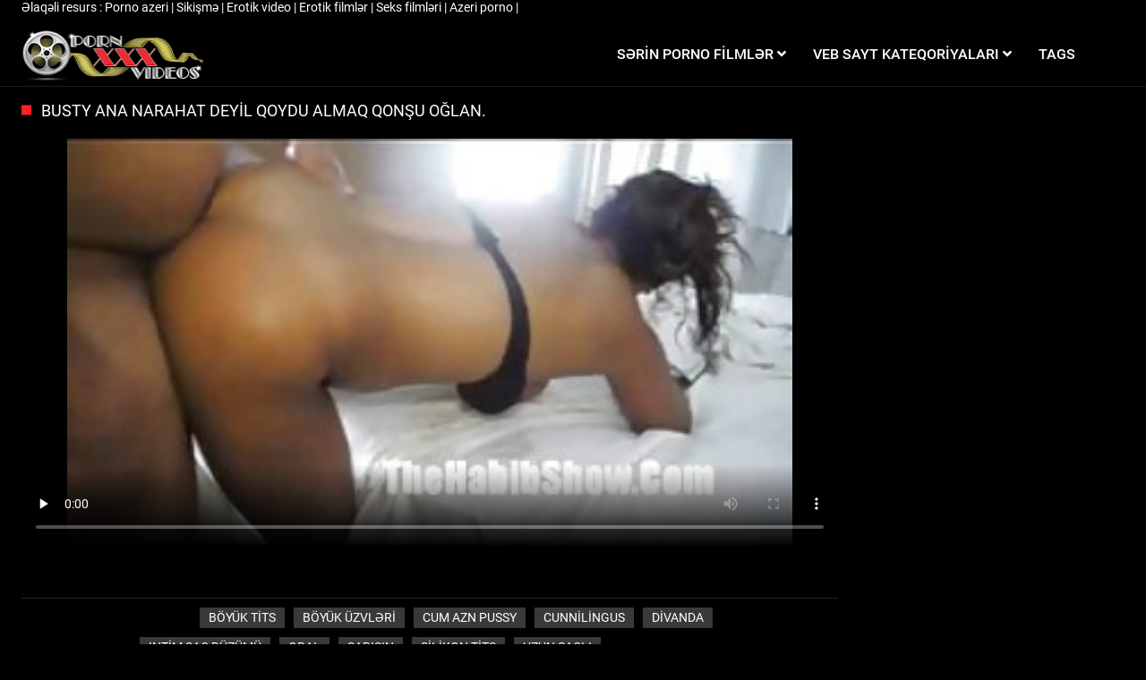

--- FILE ---
content_type: text/html; charset=UTF-8
request_url: https://yetkinporno.com/video/5178/busty-ana-narahat-deyil-qoydu-almaq-qon%C5%9Fu-o%C4%9Flan-/
body_size: 6446
content:
<!DOCTYPE html>
<html lang="az" class="no-js no-filter"><!--<![endif]--><head>
<style>.item-rate, .active{color:#000 !important;} .title-col a{color:#fff !important;} span.counter{color:#fff !important;}</style>
        <meta charset="UTF-8">
<title>Busty ana narahat deyil qoydu almaq Qonşu oğlan.</title>
<meta http-equiv="X-UA-Compatible" content="IE=edge">
<meta name="viewport" content="width=device-width, initial-scale=1">
<base target="_blank">
<meta name="description" content="Busty mılf idi narahat qoydu almaq isti gənc oğlan qonşu.">
<meta name="keywords" content="İsti porno filmlər, Sərt Porno, cinsi Cücə, veb sayt ">
<meta name="robots" content="index,follow">



<link rel="canonical" href="https://yetkinporno.com/video/5178/busty-ana-narahat-deyil-qoydu-almaq-qonşu-oğlan-/">

<link rel="next" href="/?page=2">

<link rel="stylesheet" media="screen" href="/css/styles.css">

<link rel="shortcut icon" href="/images/fav.png" type="image/x-icon">
<script defer type="text/javascript" src="/js/jQuery_v1.12.4.min.js"></script>


<!-- Disable tap highlight on IE -->
<meta name="msapplication-tap-highlight" content="no">
<!-- Add to homescreen for Chrome on Android -->
<meta name="mobile-web-app-capable" content="yes">
<meta name="application-name" content="Etkin porn ">
<link rel="icon" sizes="192x192" href="/images/chrome-touch-icon-192x192.png">

<!-- Add to homescreen for Safari on iOS -->
<meta name="apple-mobile-web-app-capable" content="yes">
<meta name="apple-mobile-web-app-status-bar-style" content="black">
<meta name="apple-mobile-web-app-title" content="Etkin porn ">
<link rel="apple-touch-icon" href="/images/apple-touch-icon.png">

<!-- Tile icon for Win8 (144x144 + tile color) -->
<meta name="msapplication-TileImage" content="/images/ms-touch-icon-144x144-precomposed.png">
<meta name="msapplication-TileColor" content="#000000">

<!-- Color the status bar on mobile devices -->
<meta name="theme-color" content="#000000">

<!-- Web Application Manifest -->

    </head>
    <body class="page-home">
        <section class="network-sec">
    <div class="wrapper">
        <div class="row">
            <!-- network -->
            <div class="network-col col">
                <div class="network-inner-col inner-col">
                    <span class="sub-label">Əlaqəli resurs : </span>
                    <a href="https://pornoazeri.com/" title="Porno azeri" target="_blank">Porno azeri </a> | 	<a href="https://sikisme.sbs/" title="Sikişmə" target="_blank">Sikişmə </a> | 	<a href="https://az.erotischefilmpjes.net/" title="Erotik video " target="_blank">Erotik video  </a> | 	<a href="https://az.filmserotiek.com/" title="Erotik filmlər " target="_blank">Erotik filmlər  </a> | 	<a href="https://az.nlsexfilms.net/" title="Seks filmləri " target="_blank">Seks filmləri  </a> | 	<a href="https://azeriporno.sbs/" title="Azeri porno" target="_blank">Azeri porno </a> | 	
                </div>
            </div>
            <!-- network END -->
        </div>
    </div>
</section>
        <section class="page-wrap">
            <header class="header-sec">
    

    <div class="main-header">
        <div class="wrapper">
            <div class="row">

                <div class="logo-col col">
                    
                        <a href="/" title="Etkin porn ">
                            <img src="/images/logo.png" width="204" height="57" alt="Ana səhifə-Yetkin porno ">
                        </a>
                    
                </div>

                <div class="nav-col col">
                    <div class="nav-inner-col inner-col" data-container="nav">
                        <ul class="main-nav">
                            <li class="nav-elem has-list">
                                <a href="/videos.html" title="Böyüklər üçün filmlər ">
                                    <span class="sub-label">Sərin porno filmlər </span>
                                    <i class="fas fa-angle-down"></i>
                                </a>

                                <a href="/" class="show-drop" title="menu">
                                    <i class="fas fa-angle-down"></i>
                                </a>

                                <ul class="nav-drop">
                                    <li><a href="/videos.html" title="Ən son ">Ən son </a></li>
                                    <li><a href="/most-viewed.html" title="Çoxu onlayn izləyir ">Ən çox baxılan </a></li>
                                    <li><a href="/top-rated.html" title="Ən yüksək reytinq ">Ən yüksək reytinq </a></li>
                              
                                </ul>
                            </li>

                            

                            <li class="nav-elem has-drop">
                                <a href="/channels.html" title="Niş ">
                                    <span class="sub-label">Veb sayt kateqoriyaları </span>
                                    <i class="fas fa-angle-down"></i>
                                </a>

                                <a href="/" class="show-drop" title="menu">
                                    <i class="fas fa-angle-down"></i>
                                </a>

                                <div class="nav-channels">
                                    <div class="wrapper">
                                        <div class="row">

                                            <!-- item -->
<div class="item-col col -channel">
    <a href="/category/blowjob/" title="Oral">
        <span class="image">
                            <img src="https://yetkinporno.com/media/thumbs/3/v00393.jpg" alt="Oral">
                    </span>

        <span class="item-info">
            <span class="item-name">Oral</span>
        </span>
    </a>
</div>
<!-- item END -->
				<!-- item -->
<div class="item-col col -channel">
    <a href="/category/natural+tits/" title="Təbii tits">
        <span class="image">
                            <img src="https://yetkinporno.com/media/thumbs/6/v06996.jpg" alt="Təbii tits">
                    </span>

        <span class="item-info">
            <span class="item-name">Təbii tits</span>
        </span>
    </a>
</div>
<!-- item END -->
				<!-- item -->
<div class="item-col col -channel">
    <a href="/category/shaved+pussy/" title="Qırxılmış pussy">
        <span class="image">
                            <img src="https://yetkinporno.com/media/thumbs/7/v03517.jpg" alt="Qırxılmış pussy">
                    </span>

        <span class="item-info">
            <span class="item-name">Qırxılmış pussy</span>
        </span>
    </a>
</div>
<!-- item END -->
				<!-- item -->
<div class="item-col col -channel">
    <a href="/category/long+hair/" title="Uzun saçlı">
        <span class="image">
                            <img src="https://yetkinporno.com/media/thumbs/6/v09626.jpg" alt="Uzun saçlı">
                    </span>

        <span class="item-info">
            <span class="item-name">Uzun saçlı</span>
        </span>
    </a>
</div>
<!-- item END -->
				<!-- item -->
<div class="item-col col -channel">
    <a href="/category/blonde/" title="Sarışın">
        <span class="image">
                            <img src="https://yetkinporno.com/media/thumbs/8/v07838.jpg" alt="Sarışın">
                    </span>

        <span class="item-info">
            <span class="item-name">Sarışın</span>
        </span>
    </a>
</div>
<!-- item END -->
				<!-- item -->
<div class="item-col col -channel">
    <a href="/category/big+dicks/" title="Böyük üzvləri">
        <span class="image">
                            <img src="https://yetkinporno.com/media/thumbs/4/v07914.jpg" alt="Böyük üzvləri">
                    </span>

        <span class="item-info">
            <span class="item-name">Böyük üzvləri</span>
        </span>
    </a>
</div>
<!-- item END -->
				
                                            <div class="item-col col -channel -see-all">
                                                <a href="/channels.html" title="Hər şeyi onlayn izləyin ">
                                                    <span class="image">
                                                        <i class="far fa-plus-square"></i>
                                                    </span>

                                                    <span class="item-info">
                                                        <span class="item-name">Hər şeyi araşdırın </span>
                                                    </span>
                                                </a>
                                            </div>


                                        </div>
                                    </div>
                                </div>
                            </li>

                            

                            

                            <li class="nav-elem">
                                <a href="/tags.html" title="Tags ">
                                    <span class="sub-label">Tags </span>
                                </a>
                            </li>

                            
                                                    </ul>
                    </div>

                    
                </div>

                <div class="trigger-col col">
                 

                    <button class="btn btn-trigger btn-trigger-nav" data-mb="trigger" data-target="nav" title="menu">
                        <i class="fas fa-bars"></i>
                    </button>
                </div>


            </div>
        </div>
    </div>
</header>

            <section class="notification-sec">
    <div class="wrapper">
        <div class="row">

            <!-- notice -->
            <div class="notice-col col-full col text-center">
                <div class="notice-inner-col inner-col">
                                                                                                                                                            </div>
            </div>
            <!-- notice END -->


        </div>
    </div>
</section>

<section class="content-sec">
                <div class="wrapper">

                    <header class="row">

<div class="title-col -content col">
                            <h1>Busty ana narahat deyil qoydu almaq Qonşu oğlan.</h1>
                        </div>


                    </header>

                    <div class="row">

                        <div class="content-col col">
<!-- VIDEO CONTENT -->

      
		<style>.play21 { padding-bottom: 50%; position: relative; overflow:hidden; clear: both; margin: 5px 0;}
.play21 video { position: absolute; top: 0; left: 0; width: 100%; height: 100%; background-color: #000; }</style>
<div class="play21">
<video preload="none" controls poster="https://yetkinporno.com/media/thumbs/8/v05178.jpg?1677901473"><source src="https://vs1.videosrc.net/s/c/c8/c8d10d19e8fd2e37dbef66166b8d8cbc.mp4?md5=E_42OEqEf0V8lIuHwofpIg&expires=1767852916" type="video/mp4"/></video>
						</div>
        
           



<div class="content-info">
    

    <div class="tabs-container">
        <div class="tab-content show active" id="about" role="tabpanel" aria-labelledby="about-tab">
                        <div class="content-base-info">
                
<div class="content-submitter">
                                            
                                        <span class="sub-label">Busty mılf idi narahat qoydu almaq isti gənc oğlan qonşu.</span>
                                            
                                    </div><br>
                <div class="info-elem -length">
                    <i class="far fa-clock"></i>
                    <span class="sub-label">05:58</span>
                </div>

                <div class="info-elem -length">
                    <i class="far fa-eye"></i>
                    <span class="sub-label">7716</span>
                </div>

                <div class="info-elem -length">
                    <i class="far fa-calendar"></i>
                    <span class="sub-label">2023-03-04 03:44:33</span>
                </div>
            </div>



                                                    <div class="content-links -tags">
                    <div class="label">
                        <i class="fas fa-tag"></i> Tags: 
                    </div>
               
                        
                        
                    </div>
                                        <div class="content-links -niches">
                    <div class="label">
                        <i class="fas fa-list-ul"></i> Kateqoriya pornofilmlər : 
                    </div>

                    <a href="/category/big+tits/" title="" class="tag">Böyük tits</a> <a href="/category/big+dicks/" title="" class="tag">Böyük üzvləri</a> <a href="/category/cum+on+pussy/" title="" class="tag">Cum azn pussy</a> <a href="/category/cunnilingus/" title="" class="tag">Cunnilingus</a> <a href="/category/on+the+couch/" title="" class="tag">Divanda</a> <a href="/category/intimate+haircuts/" title="" class="tag">Intim saç düzümü</a> <a href="/category/blowjob/" title="" class="tag">Oral</a> <a href="/category/blondes/" title="" class="tag">Sarışın</a> <a href="/category/silicone+tits/" title="" class="tag">Silikon tits</a> <a href="/category/long+hair/" title="" class="tag">Uzun saçlı</a>                </div>
                    </div>

   

         
            </div>
</div>

</div>




</div>
</div>
</section>
<section class="related-sec">
    <div class="wrapper">
        <header class="row">

            <div class="title-col col">
                <h2>Oxşar video kliplər və fotoşəkillər </h2>
            </div>


        </header>

        <div class="row">

          <!-- item -->
<div class="item-col col -video">
    <a href="/video/9267/s%C9%99rt-%C3%BCzv%C3%BC-bo%C4%9Faz-/" title="Sərt üzvü boğaz." title="Sərt üzvü boğaz.">
        <span class="image">
 <img data-mb="thumbs"   src="https://yetkinporno.com/media/thumbs/7/v09267.jpg?1679622214" alt="Sərt üzvü boğaz.">
                                                    <span class="item-time">05:09</span>

                    </span>

        <span class="item-info">
            <span class="item-name">Sərt üzvü boğaz.</span>
            <span class="item-rate">96628</span>
        </span>
    </a>

   
    </div>
<!-- item END -->					
							
<!-- item -->
<div class="item-col col -video">
    <a href="/video/2121/m%C9%99%C5%9F%C4%9Ful-lesbian-cinsi-il%C9%99-qazma-ass-/" title="Məşğul lesbian cinsi ilə qazma ass." title="Məşğul lesbian cinsi ilə qazma ass.">
        <span class="image">
 <img data-mb="thumbs"   src="https://yetkinporno.com/media/thumbs/1/v02121.jpg?1681092807" alt="Məşğul lesbian cinsi ilə qazma ass.">
                                                    <span class="item-time">07:34</span>

                    </span>

        <span class="item-info">
            <span class="item-name">Məşğul lesbian cinsi ilə qazma ass.</span>
            <span class="item-rate">72427</span>
        </span>
    </a>

   
    </div>
<!-- item END -->					
							
<!-- item -->
<div class="item-col col -video">
    <a href="https://yetkinporno.com/link.php" title="Sarışın model tökmə. O, yalvarır ki, qara adam Cum daxilində." title="Sarışın model tökmə. O, yalvarır ki, qara adam Cum daxilində.">
        <span class="image">
 <img data-mb="thumbs"   src="https://yetkinporno.com/media/thumbs/6/v09626.jpg?1679623010" alt="Sarışın model tökmə. O, yalvarır ki, qara adam Cum daxilində.">
                                                    <span class="item-time">06:20</span>

                    </span>

        <span class="item-info">
            <span class="item-name">Sarışın model tökmə. O, yalvarır ki, qara adam Cum daxilində.</span>
            <span class="item-rate">72221</span>
        </span>
    </a>

   
    </div>
<!-- item END -->					
							
<!-- item -->
<div class="item-col col -video">
    <a href="/video/1677/mary-kay-haz%C4%B1r-atd%C4%B1rmaq-onun-ass-/" title="Mary Kay hazır atdırmaq onun ass." title="Mary Kay hazır atdırmaq onun ass.">
        <span class="image">
 <img data-mb="thumbs"   src="https://yetkinporno.com/media/thumbs/7/v01677.jpg?1678321192" alt="Mary Kay hazır atdırmaq onun ass.">
                                                    <span class="item-time">03:43</span>

                    </span>

        <span class="item-info">
            <span class="item-name">Mary Kay hazır atdırmaq onun ass.</span>
            <span class="item-rate">21028</span>
        </span>
    </a>

   
    </div>
<!-- item END -->					
							
<!-- item -->
<div class="item-col col -video">
    <a href="https://yetkinporno.com/link.php" title="Qız dostunun külotuna dırmaşdı və pişikini yaladı." title="Qız dostunun külotuna dırmaşdı və pişikini yaladı.">
        <span class="image">
 <img data-mb="thumbs"   src="https://yetkinporno.com/media/thumbs/3/v01483.jpg?1678926027" alt="Qız dostunun külotuna dırmaşdı və pişikini yaladı.">
                                                    <span class="item-time">07:13</span>

                    </span>

        <span class="item-info">
            <span class="item-name">Qız dostunun külotuna dırmaşdı və pişikini yaladı.</span>
            <span class="item-rate">78249</span>
        </span>
    </a>

   
    </div>
<!-- item END -->					
							
<!-- item -->
<div class="item-col col -video">
    <a href="https://yetkinporno.com/link.php" title="Tozluqlarını çıxardı və dostunun rəfiqəsini pişiklə parçaladı." title="Tozluqlarını çıxardı və dostunun rəfiqəsini pişiklə parçaladı.">
        <span class="image">
 <img data-mb="thumbs"   src="https://yetkinporno.com/media/thumbs/3/v10693.jpg?1680221774" alt="Tozluqlarını çıxardı və dostunun rəfiqəsini pişiklə parçaladı.">
                                                    <span class="item-time">11:30</span>

                    </span>

        <span class="item-info">
            <span class="item-name">Tozluqlarını çıxardı və dostunun rəfiqəsini pişiklə parçaladı.</span>
            <span class="item-rate">16041</span>
        </span>
    </a>

   
    </div>
<!-- item END -->					
							
<!-- item -->
<div class="item-col col -video">
    <a href="/video/10278/sexy-kukla-m%C9%99%C5%9F%C4%9Ful-sevgi-il%C9%99-%C3%B6z-o%C4%9Flan-i-stirah%C9%99t-g%C3%BCn%C3%BC-/" title="Sexy kukla məşğul sevgi ilə öz oğlan İstirahət günü." title="Sexy kukla məşğul sevgi ilə öz oğlan İstirahət günü.">
        <span class="image">
 <img data-mb="thumbs"   src="https://yetkinporno.com/media/thumbs/8/v10278.jpg?1677996184" alt="Sexy kukla məşğul sevgi ilə öz oğlan İstirahət günü.">
                                                    <span class="item-time">01:37</span>

                    </span>

        <span class="item-info">
            <span class="item-name">Sexy kukla məşğul sevgi ilə öz oğlan İstirahət günü.</span>
            <span class="item-rate">54060</span>
        </span>
    </a>

   
    </div>
<!-- item END -->					
							
<!-- item -->
<div class="item-col col -video">
    <a href="/video/10586/cunnilingus-h%C9%99v%C9%99skar-yalama-pussy-/" title="Cunnilingus Həvəskar yalama pussy." title="Cunnilingus Həvəskar yalama pussy.">
        <span class="image">
 <img data-mb="thumbs"   src="https://yetkinporno.com/media/thumbs/6/v10586.jpg?1678008801" alt="Cunnilingus Həvəskar yalama pussy.">
                                                    <span class="item-time">05:24</span>

                    </span>

        <span class="item-info">
            <span class="item-name">Cunnilingus Həvəskar yalama pussy.</span>
            <span class="item-rate">65788</span>
        </span>
    </a>

   
    </div>
<!-- item END -->					
							
<!-- item -->
<div class="item-col col -video">
    <a href="/video/10368/y%C3%BCks%C9%99k-z%C9%99nci-fucks-sevgilisi-/" title="Yüksək zənci fucks sevgilisi." title="Yüksək zənci fucks sevgilisi.">
        <span class="image">
 <img data-mb="thumbs"   src="https://yetkinporno.com/media/thumbs/8/v10368.jpg?1679015824" alt="Yüksək zənci fucks sevgilisi.">
                                                    <span class="item-time">06:21</span>

                    </span>

        <span class="item-info">
            <span class="item-name">Yüksək zənci fucks sevgilisi.</span>
            <span class="item-rate">56998</span>
        </span>
    </a>

   
    </div>
<!-- item END -->					
							
<!-- item -->
<div class="item-col col -video">
    <a href="/video/1404/m%C3%BC%C9%99llim-pis-bir-i%C5%9Far%C9%99-%C3%BC%C3%A7%C3%BCn-t%C9%99l%C9%99b%C9%99ni-sikdi-/" title="Müəllim pis bir işarə üçün tələbəni Sikdi." title="Müəllim pis bir işarə üçün tələbəni Sikdi.">
        <span class="image">
 <img data-mb="thumbs"   src="https://yetkinporno.com/media/thumbs/4/v01404.jpg?1677999772" alt="Müəllim pis bir işarə üçün tələbəni Sikdi.">
                                                    <span class="item-time">03:11</span>

                    </span>

        <span class="item-info">
            <span class="item-name">Müəllim pis bir işarə üçün tələbəni Sikdi.</span>
            <span class="item-rate">76713</span>
        </span>
    </a>

   
    </div>
<!-- item END -->					
							
<!-- item -->
<div class="item-col col -video">
    <a href="https://yetkinporno.com/link.php" title="Mackenzie Moss ağır sikilmiş olur qara kişi və fucks." title="Mackenzie Moss ağır sikilmiş olur qara kişi və fucks.">
        <span class="image">
 <img data-mb="thumbs"   src="https://yetkinporno.com/media/thumbs/3/v07743.jpg?1677975545" alt="Mackenzie Moss ağır sikilmiş olur qara kişi və fucks.">
                                                    <span class="item-time">00:51</span>

                    </span>

        <span class="item-info">
            <span class="item-name">Mackenzie Moss ağır sikilmiş olur qara kişi və fucks.</span>
            <span class="item-rate">64590</span>
        </span>
    </a>

   
    </div>
<!-- item END -->					
							
<!-- item -->
<div class="item-col col -video">
    <a href="https://yetkinporno.com/link.php" title="Anusları yumruqlarınızla ayırın." title="Anusları yumruqlarınızla ayırın.">
        <span class="image">
 <img data-mb="thumbs"   src="https://yetkinporno.com/media/thumbs/0/v02620.jpg?1680832782" alt="Anusları yumruqlarınızla ayırın.">
                                                    <span class="item-time">03:40</span>

                    </span>

        <span class="item-info">
            <span class="item-name">Anusları yumruqlarınızla ayırın.</span>
            <span class="item-rate">74126</span>
        </span>
    </a>

   
    </div>
<!-- item END -->					
							
<!-- item -->
<div class="item-col col -video">
    <a href="https://yetkinporno.com/link.php" title="Ögey ata xoruzunu Chloe Fami-nin qarşısında əzir." title="Ögey ata xoruzunu Chloe Fami-nin qarşısında əzir.">
        <span class="image">
 <img data-mb="thumbs"   src="https://yetkinporno.com/media/thumbs/4/v09854.jpg?1677783880" alt="Ögey ata xoruzunu Chloe Fami-nin qarşısında əzir.">
                                                    <span class="item-time">06:22</span>

                    </span>

        <span class="item-info">
            <span class="item-name">Ögey ata xoruzunu Chloe Fami-nin qarşısında əzir.</span>
            <span class="item-rate">56256</span>
        </span>
    </a>

   
    </div>
<!-- item END -->					
							
<!-- item -->
<div class="item-col col -video">
    <a href="/video/7519/tits-v%C9%99-silikon-ass-v%C9%99-masturbating-%C3%B6z%C3%BC-/" title="Tits və silikon ass və Masturbating özü." title="Tits və silikon ass və Masturbating özü.">
        <span class="image">
 <img data-mb="thumbs"   src="https://yetkinporno.com/media/thumbs/9/v07519.jpg?1677778274" alt="Tits və silikon ass və Masturbating özü.">
                                                    <span class="item-time">01:15</span>

                    </span>

        <span class="item-info">
            <span class="item-name">Tits və silikon ass və Masturbating özü.</span>
            <span class="item-rate">84891</span>
        </span>
    </a>

   
    </div>
<!-- item END -->					
							
<!-- item -->
<div class="item-col col -video">
    <a href="https://yetkinporno.com/link.php" title="Sarışın məmə ilə əylənir afroamerikalı." title="Sarışın məmə ilə əylənir afroamerikalı.">
        <span class="image">
 <img data-mb="thumbs"   src="https://yetkinporno.com/media/thumbs/5/v09415.jpg?1682122593" alt="Sarışın məmə ilə əylənir afroamerikalı.">
                                                    <span class="item-time">09:23</span>

                    </span>

        <span class="item-info">
            <span class="item-name">Sarışın məmə ilə əylənir afroamerikalı.</span>
            <span class="item-rate">74748</span>
        </span>
    </a>

   
    </div>
<!-- item END -->					
							
<!-- item -->
<div class="item-col col -video">
    <a href="/video/3047/paltar%C4%B1m%C4%B1-%C3%A7%C4%B1lpaq-b%C9%99d%C9%99nim%C9%99-qoydum-v%C9%99-xoruzun-%C3%BCst%C3%BCnd%C9%99-oturdum-/" title="Paltarımı Çılpaq bədənimə qoydum və xoruzun üstündə oturdum." title="Paltarımı Çılpaq bədənimə qoydum və xoruzun üstündə oturdum.">
        <span class="image">
 <img data-mb="thumbs"   src="https://yetkinporno.com/media/thumbs/7/v03047.jpg?1682474169" alt="Paltarımı Çılpaq bədənimə qoydum və xoruzun üstündə oturdum.">
                                                    <span class="item-time">02:38</span>

                    </span>

        <span class="item-info">
            <span class="item-name">Paltarımı Çılpaq bədənimə qoydum və xoruzun üstündə oturdum.</span>
            <span class="item-rate">71685</span>
        </span>
    </a>

   
    </div>
<!-- item END -->					
							
<!-- item -->
<div class="item-col col -video">
    <a href="/video/6474/a%C4%9F-boyunduruq-m%C9%99%C5%9F%C4%9Ful-cinsi-il%C9%99-negritos-/" title="Ağ boyunduruq məşğul cinsi ilə Negritos." title="Ağ boyunduruq məşğul cinsi ilə Negritos.">
        <span class="image">
 <img data-mb="thumbs"   src="https://yetkinporno.com/media/thumbs/4/v06474.jpg?1681085694" alt="Ağ boyunduruq məşğul cinsi ilə Negritos.">
                                                    <span class="item-time">06:12</span>

                    </span>

        <span class="item-info">
            <span class="item-name">Ağ boyunduruq məşğul cinsi ilə Negritos.</span>
            <span class="item-rate">64823</span>
        </span>
    </a>

   
    </div>
<!-- item END -->					
							
<!-- item -->
<div class="item-col col -video">
    <a href="https://yetkinporno.com/link.php" title="Ağlar bir dəstə zənci ilə qidalanırdılar." title="Ağlar bir dəstə zənci ilə qidalanırdılar.">
        <span class="image">
 <img data-mb="thumbs"   src="https://yetkinporno.com/media/thumbs/8/v06828.jpg?1678500952" alt="Ağlar bir dəstə zənci ilə qidalanırdılar.">
                                                    <span class="item-time">02:04</span>

                    </span>

        <span class="item-info">
            <span class="item-name">Ağlar bir dəstə zənci ilə qidalanırdılar.</span>
            <span class="item-rate">95639</span>
        </span>
    </a>

   
    </div>
<!-- item END -->					
							
<!-- item -->
<div class="item-col col -video">
    <a href="https://yetkinporno.com/link.php" title="Qonşumu ziyarət etməyi xahiş etdim və üzvə hücum etdim." title="Qonşumu ziyarət etməyi xahiş etdim və üzvə hücum etdim.">
        <span class="image">
 <img data-mb="thumbs"   src="https://yetkinporno.com/media/thumbs/3/v03753.jpg?1680569152" alt="Qonşumu ziyarət etməyi xahiş etdim və üzvə hücum etdim.">
                                                    <span class="item-time">06:15</span>

                    </span>

        <span class="item-info">
            <span class="item-name">Qonşumu ziyarət etməyi xahiş etdim və üzvə hücum etdim.</span>
            <span class="item-rate">75743</span>
        </span>
    </a>

   
    </div>
<!-- item END -->					
							
<!-- item -->
<div class="item-col col -video">
    <a href="https://yetkinporno.com/link.php" title="Sarışın və esmer, zəncilərlə ikiqat nüfuz etməyə çalışırlar." title="Sarışın və esmer, zəncilərlə ikiqat nüfuz etməyə çalışırlar.">
        <span class="image">
 <img data-mb="thumbs"   src="https://yetkinporno.com/media/thumbs/7/v02887.jpg?1678012495" alt="Sarışın və esmer, zəncilərlə ikiqat nüfuz etməyə çalışırlar.">
                                                    <span class="item-time">08:54</span>

                    </span>

        <span class="item-info">
            <span class="item-name">Sarışın və esmer, zəncilərlə ikiqat nüfuz etməyə çalışırlar.</span>
            <span class="item-rate">10093</span>
        </span>
    </a>

   
    </div>
<!-- item END -->					
							





        </div>
    </div>
</section>
<p>
<a href="https://yetkinporno.com/">Yetkin porno</a>
<a href="https://pt.yetkinporno.com/">Vídeo pornô das coroas</a>
<a href="https://bn.yetkinporno.com/">হট ভিডিও সেক্স</a>
<a href="https://vi.yetkinporno.com/">Nhat ban sex</a>
<a href="https://hi.yetkinporno.com/">सेक्सी वीडियो फुल मूवी</a>
<a href="https://fa.yetkinporno.com/">عکس سکسی فیلم سکسی</a>
<a href="https://en.yetkinporno.com/">Porno video</a>
</p>

<footer class="footer-sec">
    <div class="wrapper">
        <div class="row">

            <div class="footer-logo-col col">
                <a href="/" title="Etkin porn ">
                    <img src="/images/logo.png" width="204" height="57" title="Etkin porn ">
                </a>
            </div>

                     <div class="footer-list-col col">
                <ul class="footer-list">
                    <li><a href="/" title="Video böyüklər üçün ">Cinsi video </a></li>
                  
                    <li><a href="/channels.html" title="Porno niş ">Niş </a></li>
                   
                    <li><a href="/tags.html" title="Tags ">Tags </a></li>
                </ul>
            </div>

    


        </div>

        <div class="row">

           


        </div>
    </div>
    
    </footer>








		
</section>



</div></body></html>